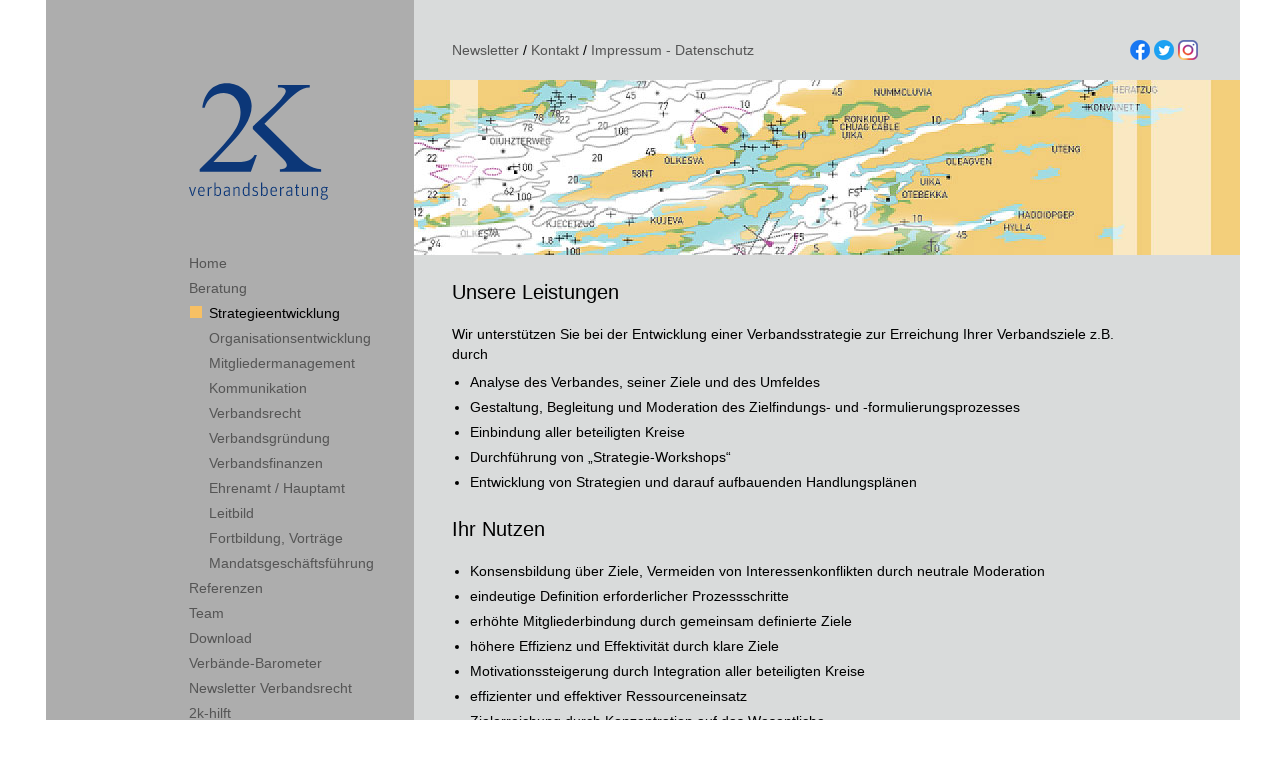

--- FILE ---
content_type: text/html; charset=UTF-8
request_url: https://www.2k-verbandsberatung.de/page.php?id=22
body_size: 2274
content:
<!DOCTYPE html PUBLIC "-//W3C//DTD XHTML 1.0 Transitional//EN" "http://www.w3.org/TR/xhtml1/DTD/xhtml1-transitional.dtd">
<html xmlns="http://www.w3.org/1999/xhtml">
<head>
	<title>2K-verbandsberatung - Ihre Partner bei der Formulierung der Verbandsstrategie</title>
    
	<meta http-equiv="Content-Type" content="text/html; charset=UTF-8" />
    <meta http-equiv="expires" content="0" />
    
    <meta name="robots" content="all" />
    <meta name="revisit-after" content="30 days" />
    <meta name="date" content="2012-11-05" />
    <meta name="audience" content="all" />
    <meta name="author" content="2K-verbandsberatung, Heiko Klages" />
	<meta name="copyright" content="2K-verbandsberatung, Heiko Klages" />
    <meta name="publisher" content="www.2k-verbandsberatung.de" />
    
    <meta name="keywords" content="Verbandsberatung, Verbandsstratregie, Verbandsziele, Verbandsentwicklung, Strategieentwicklung, Strategie-Workshop, Mitgliederbindung" />
    <meta name="description" content="Wir unterstützen Sie bei der Definition der Verbandsziele und der Entwicklung der Verbandsstrategie" />
    
    <meta name="robots" content="index,follow,noarchive" />
    <meta name="googlebot" content="noarchive" /> 
    <meta http-equiv="cache-control" content="no-cache" />
    <meta http-equiv="pragma" content="no-cache" />
    
    <link rel="alternate" media="only screen and (max-width: 640px)" href="http://m.verbandsberatung.de"/>
    <!-- script type="text/javascript" src="https://detect.deviceatlas.com/redirect.js?m=http%3A%2F%2Fm.verbandsberatung.de"></script -->
    
	<!-- Stylesheet -->
	<link rel="stylesheet" type="text/css" media="screen" href="_css/screen.css" />
	
</head>

<body class="body_background">

<!-- Container -->
<div id="container">

	<!-- Navigation -->
    <div id="navigation">
        <a href="index.php" target="_self"><img class="logo" src="_img/2k-logo.svg" alt="Logo" /></a>

        <div class="navigation_content">
			<ul class="main_navigation">
<li><a href="index.php" target="_self">Home</a></li>
<li><a href="page.php?id=8" target="_self">Beratung</a></li>
<ul class="sub_navigation">
<li class="list_active">Strategieentwicklung</li>
<li><a href="page.php?id=23" target="_self">Organisationsentwicklung</a></li>
<li><a href="page.php?id=24" target="_self">Mitgliedermanagement</a></li>
<li><a href="page.php?id=25" target="_self">Kommunikation</a></li>
<li><a href="page.php?id=26" target="_self">Verbandsrecht</a></li>
<li><a href="page.php?id=27" target="_self">Verbandsgründung</a></li>
<li><a href="page.php?id=28" target="_self">Verbandsfinanzen</a></li>
<li><a href="page.php?id=29" target="_self">Ehrenamt / Hauptamt</a></li>
<li><a href="page.php?id=30" target="_self">Leitbild</a></li>
<li><a href="page.php?id=32" target="_self">Fortbildung, Vorträge</a></li>
<li><a href="page.php?id=33" target="_self">Mandatsgeschäftsführung</a></li>
</ul><li><a href="page.php?id=9" target="_self">Referenzen</a></li>
<li><a href="page.php?id=10" target="_self">Team</a></li>
<li><a href="page.php?id=11" target="_self">Download</a></li>
<li><a href="page.php?id=15" target="_self">Verbände-Barometer</a></li>
<li><a href="page.php?id=16" target="_self">Newsletter Verbandsrecht</a></li>
<li><a href="page.php?id=223" target="_self">2k-hilft</a></li>
<li><a href="faq.php" target="_self">FAQ</a></li>
            </ul>
				<p>&nbsp;</p>
				<hr />
<p><a href="/page.php?id=18">Verbandsberatung in der Entwicklungszusammenarbeit</a></p>
		
				<hr />

          
        </div>
	
		<div class="side_element">
        	<hr />
        	        	
        	
        	<p><a href="download_pdf.php?id=76&lid=de" target="_blank">Download PDF</a></p>


            <hr />
        </div>

 
    </div>
    
    <!-- Content -->
    <div id="content">
    
        <div class="top_navigation">			<div style="float:left;"><a href="page.php?id=17" target="_self">Newsletter</a> / <a href="mailto:info@2k-verbandsberatung.de" target="_blank">Kontakt</a> / <a href="page.php?id=5" target="_self">Impressum - Datenschutz</a></div>
			
			<div style="float:right; margin-right: 80px;"><a href="https://www.facebook.com/2Kverbandsberatung" target="_blank"><img src="/_img/icon_facebook_20.png" /></a> <a href="https://www.twitter.com/2K_germany" target="_blank"><img src="/_img/icon_twitter_20.png" /></a> <a href="https://www.instagram.com/2kverbandsberatung/" target="_blank"><img src="/_img/icon_instagram_20_2.png" /></a></div>
			
			<div style="clear:both"></div>

</div>
        

        <div class="top_content"><img src="_img_cms/aufmacher_beratung.jpg" alt="" /></div>
        
          
        <div class="the_content">
        	<h1>
	Unsere Leistungen</h1>
<p>
	Wir unterst&uuml;tzen Sie bei der Entwicklung einer Verbandsstrategie zur Erreichung Ihrer Verbandsziele z.B. durch</p>
<ul>
	<li>
		Analyse des Verbandes, seiner Ziele und des Umfeldes</li>
	<li>
		Gestaltung, Begleitung und Moderation des Zielfindungs- und -formulierungsprozesses</li>
	<li>
		Einbindung aller beteiligten Kreise</li>
	<li>
		Durchf&uuml;hrung von &bdquo;Strategie-Workshops&ldquo;</li>
	<li>
		Entwicklung von Strategien und darauf aufbauenden Handlungspl&auml;nen</li>
</ul>
<h1>
	Ihr Nutzen</h1>
<ul>
	<li>
		Konsensbildung &uuml;ber Ziele, Vermeiden von Interessenkonflikten durch neutrale Moderation</li>
	<li>
		eindeutige Definition erforderlicher Prozessschritte</li>
	<li>
		erh&ouml;hte Mitgliederbindung durch gemeinsam definierte Ziele</li>
	<li>
		h&ouml;here Effizienz und Effektivit&auml;t durch klare Ziele</li>
	<li>
		Motivationssteigerung durch Integration aller beteiligten Kreise</li>
	<li>
		effizienter und effektiver Ressourceneinsatz</li>
	<li>
		Zielerreichung durch Konzentration auf das Wesentliche</li>
	<li>
		Vermeidung von Frustration bei Hauptamt und Ehrenamt</li>
	<li>
		Aufbau eines positiven Images als zukunftsorientierter Verband</li>
	<li>
		externe Beratung er&ouml;ffnet neue Blickwinkel</li>
	<li>
		gesteigerter Erfolg durch systematische Prozessgestaltung</li>
</ul>
        	        </div>

    </div>

</div> 

</body>
</html>

--- FILE ---
content_type: text/css
request_url: https://www.2k-verbandsberatung.de/_css/screen.css
body_size: 4458
content:
/* CSS Document */
/*
Theme Name: 2K
Theme URI: http://www.2K.de/
Description: Internetauftritt
Version: 1.0
Author: Fabian Niemann

http://www.newmediamen.de
Stand: 02. Juni 2017

*/

/* Allgemein
----------------------------------------------------------------------------*/
* {
	border:0;
}

html, body {
	padding:0;
	margin:0;		
	height:100%;
	width:100%;
	min-height:101%;
}

.body_background {
	background:#fff url(../_img/background.gif) repeat-y center;
}

.body_background_ent {
	background:#fff url(../_img/background.gif) repeat-y center;
}
			
a:link {color:#555; outline:0; }
a:visited {color:#555; outline:0; }
a:hover {color:#000000; outline:0; }
a:active {color:#000000; outline:0; }

hr {
	width:100%;
	border:solid #000 1px;
	padding:0;
	margin:0 0 7px 0;
}

ul {
	margin:0 0 25px 18px;
	padding:0;
}

ol {
	margin:0 0 25px 24px;
	padding:0;
}

li {
	margin:0 0 5px 0;
}

p {
	margin:0;
	padding:0 0 8px 0;
}


/* Typo
----------------------------------------------------------------------------*/
* {
	font-family:Verdana, Geneva, sans-serif;
	font-size:14px;
	color:#000000;
	text-decoration:none;
	line-height:20px;
}

h1 {
	font-size:20px;
	font-weight:normal;
	margin:15px 0 20px 0;
	line-height:24px;
}

h2 {
	font-size:20px;
	font-weight:normal;
	margin:15px 0 2px 0;
}

.bigger a {
	font-size:20px;
	font-weight:normal;
	margin:0;
	display:inline;
}


/* Positionierung
----------------------------------------------------------------------------*/
#container {
	width:1076px;
    min-height:100%;
	margin-left:-476px;
	left:50%;
	position:absolute;
	z-index:50;
}

#navigation {
	width:250px;
    min-height:100%;
    padding-top: 80px;
	position:absolute;
	left:0;
	z-index:65;
	background-color:#adadad;
}

#content {
	width:826px;
    min-height:100%;
	position:absolute;
	right:0;
	z-index:66;
	background-color:#d9dbdb;
}

#content_ent {
	width:826px;
    min-height:100%;
	position:absolute;
	right:0;
	z-index:66;
	background-color:#ffffff;
}

/* Klassen
----------------------------------------------------------------------------*/
.aufmacher_home {
	position:absolute;
	z-index:-5;
}

.top_navigation {
	height:40px;
	width:100%;
	margin:40px 0 0 38px;
}

.top_content {
	height:175px;
	width:665px;
}

.top_content_text {
	margin:0 0 0 38px;
}

.top_link {
	height:25px;
	width:100%;
	margin:9px 0 0 38px;
}

.the_content {
	width:665px;
	margin:25px 0 0 38px;
}

.the_content img {
	margin:0 15px 0 0;
}

.the_column_1_1 {
	width:310px;
	margin-right:22px;
	position:relative;
	float:left;
}

.the_column_1_3 {
	width:238px;
	position:relative;
	float:left;
}

.the_column_2_3 {
	width:427px;
	position:relative;
	float:left;
}

.download_item {
	width:100%;
	min-height:22px;
	margin-bottom:15px;
	padding:0 5px;
	background-color:#CCC;
	float:left;
}

.download_item span:first-child {
	width:550px;
	float:left;
}

.left {
	float:left;
}

.right {
	float:right;
}

/* NAVIGATION */
.navigation_content {
	margin:50px 25px 0 25px;
}

.main_navigation {
	list-style:none outside none;
	padding:0;
	margin:0;
}

.sub_navigation {
	list-style:none outside none;
	padding:0;
	margin:0 0 0 20px;
}

.list_active {
	list-style-image:url(../_img/list_item.gif);
}

.side_element {
	margin:50px 25px 0 25px;
}



/* Erg�nzungen mediakitchen
----------------------------------------------------------------------------*/

.top_content_image_block {
	height:175px;
	width:100%;
	margin-bottom: 45px;
}
	
.image-block img {
	width: 100%;
	height: auto;
}

.margintop {
	margin-top: 15px;

}

.logo {
	width: 139px;
	height: 123px;
	margin-left: 25px;

}

.kachel {
	float: left;
	width: 23%;
	margin-right: 20px;
	margin-bottom: 20px;
	background-color: #0c3775;
	color: #fff;
	padding: 50px 25px 25px 25px;
	height: 80px;
	font-size: 20px;
	line-height: 28px;
	text-align: center;
}

.kachel:hover, #faq h2:hover {
	cursor: pointer;
}

.kachel:last-child {
	margin-right: 0;
}

/* #faq ul, #faq li { list-style: none; } */

#faq h2 {
	background: url('/_img/arrow.png') 0 2px no-repeat;
	padding-left: 30px
}

.rotated {
	background-image: url('/_img/arrow_rotated.png') !important;
}

.faq li, #faq .answer { padding: 20px; }

#faq .answer { margin-top: 15px; }

.faq li.q, #faq h2 {
  background: #4FC2E;
  font-weight: bold;
  font-size: 120%;
  border-bottom: 1px #ddd solid;
  cursor: pointer;
  color: #0c3775;
}

.faq li.a, #faq .answer  {
  background: #e8e8e8;
  display: none;
  color:#000;
}

.rotate {
  -moz-transform: rotate(90deg);
  -webkit-transform: rotate(90deg);
  transform: rotate(90deg);
}



--- FILE ---
content_type: image/svg+xml
request_url: https://www.2k-verbandsberatung.de/_img/2k-logo.svg
body_size: 7658
content:
<?xml version="1.0" encoding="utf-8"?>
<!-- Generator: Adobe Illustrator 13.0.2, SVG Export Plug-In . SVG Version: 6.00 Build 14948)  -->
<!DOCTYPE svg PUBLIC "-//W3C//DTD SVG 1.1//EN" "http://www.w3.org/Graphics/SVG/1.1/DTD/svg11.dtd">
<svg version="1.1" id="Ebene_1" xmlns="http://www.w3.org/2000/svg" xmlns:xlink="http://www.w3.org/1999/xlink" x="0px" y="0px"
	 width="280.748px" height="235.359px" viewBox="0 0 280.748 235.359" enable-background="new 0 0 280.748 235.359"
	 xml:space="preserve">
<g>
	<path fill="#0C3778" d="M152.4,81.689l62.393,61.865c14.275,14.011,30.932,29.61,52.084,30.401v4.76h-83.279v-4.76
		c5.021,0.267,14.01-1.848,14.01-8.194c0-7.14-7.137-12.424-11.631-16.923l-57.038-56.258v-5.322l42.233-39.146
		c7.402-6.608,24.32-24.849,24.32-31.724c0-7.668-7.135-7.931-15.861-7.931V3.699h64.244v4.759
		c-17.449-0.266-34.367,16.129-46.002,27.759L152.4,81.689L152.4,81.689z"/>
	<path fill="#0C3778" d="M137.125,145.141h-4.756c-6.612,14.01-25.116,14.01-28.553,14.01h-54.46l38.86-41.24
		c17.451-18.77,38.336-45.208,38.336-71.91c0-26.968-24.06-46-49.704-46c-30.4,0-45.734,21.678-49.966,49.438h4.76
		c4.756-17.714,20.356-29.877,38.861-29.877c20.359,0,33.575,17.712,33.575,38.336c0,28.286-15.334,49.965-82.484,116.059v4.76
		h103.373L137.125,145.141L137.125,145.141z"/>
	<path fill="#0C3778" d="M5.931,227.577h2.305l6.045-18.059h-2.342L8.388,220.89c-0.491,1.626-0.982,3.589-1.172,4.722H7.179
		c-0.228-1.17-0.681-3.134-1.172-4.685l-3.589-11.408H0L5.931,227.577L5.931,227.577z"/>
	<path fill="#0C3778" d="M20.712,218.886h10.994v-0.943c0-6.159-2.267-8.802-6.46-8.802c-4.005,0-6.914,2.567-6.914,9.442
		c0,6.954,3.022,9.371,7.329,9.371c2.494,0,4.194-0.717,5.743-1.965l-1.247-1.586c-1.171,0.906-2.417,1.624-4.496,1.624
		C22.262,226.027,20.788,224.365,20.712,218.886L20.712,218.886z M20.75,217.111c0.265-4.722,1.927-6.121,4.458-6.121
		c2.796,0,4.156,1.513,4.156,6.121H20.75L20.75,217.111z"/>
	<path fill="#0C3778" d="M37.914,227.577h2.266v-13.262c1.625-1.737,3.023-2.682,4.874-2.682c0.34,0,0.642,0.036,0.793,0.112
		l0.227-2.418c-0.038-0.037-0.378-0.075-0.567-0.075c-2.153,0-3.967,1.474-5.478,3.325l-0.529-3.06h-1.586V227.577L37.914,227.577z"
		/>
	<path fill="#0C3778" d="M58.629,227.954c4.08,0,6.272-2.909,6.272-9.407c0-6.877-2.531-9.406-6.121-9.406
		c-2.153,0-4.005,1.321-5.251,2.643v-11.22h-2.267v27.014h1.587l0.529-2.153C54.512,226.709,56.362,227.954,58.629,227.954
		L58.629,227.954z M58.214,225.989c-1.813,0-3.362-0.906-4.685-2.229v-10.161c1.322-1.209,2.833-2.495,4.912-2.495
		c2.72,0,4.08,1.587,4.08,7.634C62.521,224.328,61.048,225.989,58.214,225.989L58.214,225.989z"/>
	<path fill="#0C3778" d="M80.25,216.697h-2.304c-5.554,0-7.896,1.886-7.896,5.818c0,3.512,1.964,5.438,5.289,5.438
		c2.342,0,4.042-1.396,5.025-2.568l0.567,2.191h1.586v-13.224c0-3.589-1.737-5.213-5.062-5.213c-2.796,0-4.723,0.943-6.499,2.114
		l0.907,1.662c1.662-1.058,3.4-1.813,5.403-1.813c2.417,0,2.984,1.286,2.984,3.553V216.697L80.25,216.697z M80.25,223.571
		c-0.944,1.171-2.493,2.494-4.647,2.494c-2.153,0-3.173-1.021-3.173-3.514c0-2.909,1.209-4.117,5.743-4.117h2.078V223.571
		L80.25,223.571z"/>
	<path fill="#0C3778" d="M89.78,227.577h2.266v-13.829c1.625-1.435,3.4-2.605,5.214-2.605c1.851,0,2.72,0.831,2.72,3.249v13.186
		h2.267v-13.791c0-3.135-1.889-4.646-4.458-4.646c-2.229,0-4.118,1.246-5.893,2.983l-0.53-2.605H89.78V227.577L89.78,227.577z"/>
	<path fill="#0C3778" d="M114.576,227.954c2.153,0,4.005-1.209,5.364-2.682l0.53,2.305h1.586v-27.014h-2.229v11.07
		c-1.171-1.21-2.871-2.493-5.138-2.493c-4.08,0-6.234,2.908-6.234,9.406C108.455,225.461,110.949,227.954,114.576,227.954
		L114.576,227.954z M114.916,225.989c-2.721,0-4.119-1.586-4.119-7.631c0-5.593,1.474-7.255,4.308-7.255
		c1.851,0,3.4,0.982,4.722,2.344v10.124C118.467,224.818,116.956,225.989,114.916,225.989L114.916,225.989z"/>
	<path fill="#0C3778" d="M133.401,227.954c3.778,0,6.007-1.662,6.007-5.177c0-3.74-2.342-4.759-5.364-5.741
		c-2.532-0.831-3.438-1.362-3.438-3.325c0-1.813,1.17-2.645,3.211-2.645c1.662,0,2.72,0.378,4.043,1.096l0.83-1.775
		c-1.246-0.719-2.72-1.246-4.911-1.246c-3.589,0-5.327,2.077-5.327,4.607c0,3.25,2.002,4.497,4.685,5.327
		c3.098,0.983,4.08,1.624,4.08,3.817c0,1.963-1.096,3.173-3.778,3.173c-1.965,0-3.476-0.68-4.874-1.7l-0.982,1.624
		C128.905,227.048,130.983,227.954,133.401,227.954L133.401,227.954z"/>
	<path fill="#0C3778" d="M152.943,227.954c4.08,0,6.271-2.909,6.271-9.407c0-6.877-2.531-9.406-6.121-9.406
		c-2.152,0-4.004,1.321-5.252,2.643v-11.22h-2.268v27.014h1.588l0.529-2.153C148.824,226.709,150.676,227.954,152.943,227.954
		L152.943,227.954z M152.527,225.989c-1.812,0-3.361-0.906-4.686-2.229v-10.161c1.324-1.209,2.834-2.495,4.912-2.495
		c2.721,0,4.08,1.587,4.08,7.634C156.834,224.328,155.361,225.989,152.527,225.989L152.527,225.989z"/>
	<path fill="#0C3778" d="M166.781,218.886h10.994v-0.943c0-6.159-2.266-8.802-6.461-8.802c-4.004,0-6.914,2.567-6.914,9.442
		c0,6.954,3.023,9.371,7.33,9.371c2.494,0,4.193-0.717,5.742-1.965l-1.246-1.586c-1.172,0.906-2.418,1.624-4.496,1.624
		C168.33,226.027,166.857,224.365,166.781,218.886L166.781,218.886z M166.818,217.111c0.266-4.722,1.928-6.121,4.459-6.121
		c2.795,0,4.156,1.513,4.156,6.121H166.818L166.818,217.111z"/>
	<path fill="#0C3778" d="M183.982,227.577h2.268v-13.262c1.625-1.737,3.021-2.682,4.873-2.682c0.34,0,0.643,0.036,0.793,0.112
		l0.227-2.418c-0.037-0.037-0.377-0.075-0.566-0.075c-2.152,0-3.967,1.474-5.479,3.325l-0.529-3.06h-1.586V227.577L183.982,227.577z
		"/>
	<path fill="#0C3778" d="M206.322,216.697h-2.305c-5.553,0-7.895,1.886-7.895,5.818c0,3.512,1.963,5.438,5.289,5.438
		c2.342,0,4.043-1.396,5.023-2.568l0.568,2.191h1.586v-13.224c0-3.589-1.738-5.213-5.062-5.213c-2.797,0-4.723,0.943-6.5,2.114
		l0.908,1.662c1.662-1.058,3.4-1.813,5.402-1.813c2.418,0,2.984,1.286,2.984,3.553V216.697L206.322,216.697z M206.322,223.571
		c-0.943,1.171-2.492,2.494-4.646,2.494s-3.174-1.021-3.174-3.514c0-2.909,1.209-4.117,5.744-4.117h2.076V223.571L206.322,223.571z"
		/>
	<path fill="#0C3778" d="M216.23,211.369v13.185c0,2.455,1.586,3.4,3.627,3.4c1.209,0,2.039-0.339,2.795-0.717l-0.566-1.662
		c-0.492,0.226-1.172,0.528-2.115,0.528c-1.021,0-1.512-0.566-1.512-1.662v-13.072h3.777v-1.851h-3.777v-5.29l-2.229,0.527v4.763
		h-2.191v1.851H216.23L216.23,211.369z"/>
	<path fill="#0C3778" d="M232.668,227.954c2.229,0,4.08-1.171,5.779-2.796l0.529,2.419h1.625v-18.059h-2.266v14.016
		c-1.662,1.359-3.4,2.418-5.215,2.418c-1.812,0-2.797-0.907-2.797-3.363v-13.07h-2.229v13.676
		C228.096,226.406,230.061,227.954,232.668,227.954L232.668,227.954z"/>
	<path fill="#0C3778" d="M248.018,227.577h2.266v-13.829c1.625-1.435,3.4-2.605,5.215-2.605c1.852,0,2.719,0.831,2.719,3.249v13.186
		h2.268v-13.791c0-3.135-1.889-4.646-4.459-4.646c-2.229,0-4.117,1.246-5.893,2.983l-0.529-2.605h-1.586V227.577L248.018,227.577z"
		/>
	<path fill="#0C3778" d="M275.496,209.519c-0.719-0.228-1.512-0.378-2.457-0.378c-3.664,0-6.232,2.039-6.232,5.817
		c0,2.191,0.906,3.815,2.379,4.761c-1.057,0.905-2.115,2.076-2.115,3.815c0,1.134,0.566,2.003,1.512,2.455
		c-1.361,0.945-2.607,2.229-2.607,4.308c0,2.946,2.191,5.062,7.027,5.062c4.875,0,7.441-2.268,7.441-5.932
		c0-3.4-2.227-5.138-6.082-5.138h-3.627c-1.17,0-1.549-0.492-1.549-1.21c0-1.019,0.643-2.04,1.361-2.758
		c0.756,0.266,1.586,0.377,2.492,0.377c3.629,0,6.121-2.001,6.121-5.741c0-1.359-0.379-2.606-1.096-3.589l2.684-0.454v-1.396
		H275.496L275.496,209.519z M270.207,226.406h4.42c2.305,0,3.514,0.982,3.514,3.06c0,2.721-1.738,4.08-5.176,4.08
		c-3.703,0-4.723-1.359-4.723-3.399C268.242,228.37,269.072,227.274,270.207,226.406L270.207,226.406z M272.965,219
		c-2.268,0-3.854-1.058-3.854-3.967c0-2.947,1.549-4.081,3.891-4.081c2.457,0,3.854,0.945,3.854,3.929
		C276.855,217.79,275.344,219,272.965,219L272.965,219z"/>
</g>
</svg>
